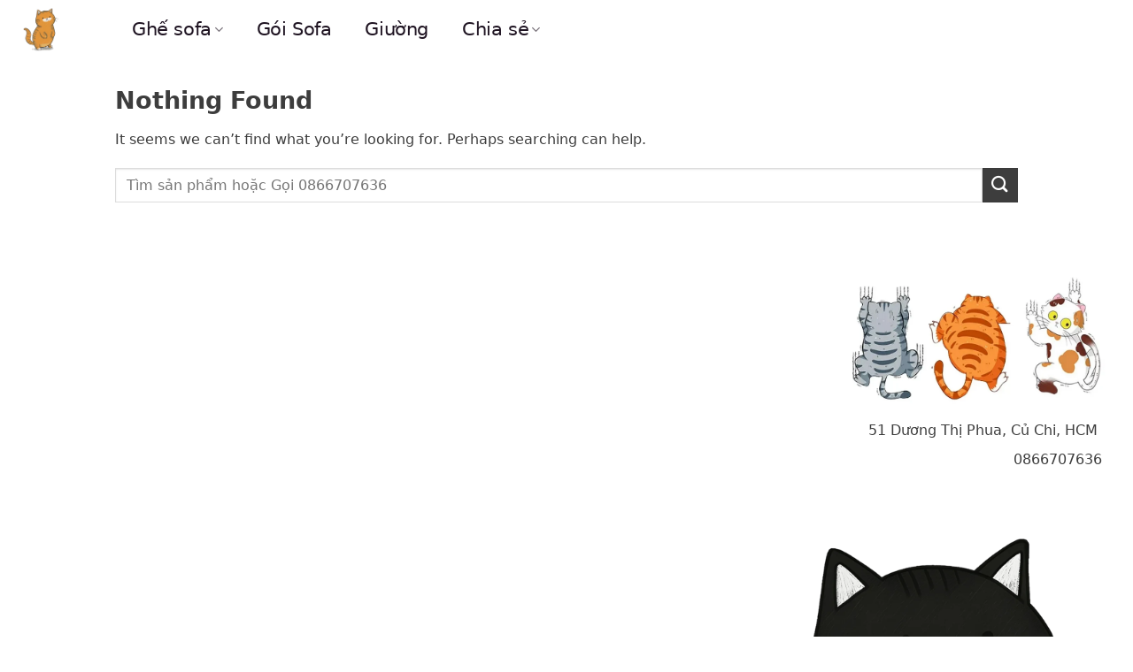

--- FILE ---
content_type: text/html; charset=UTF-8
request_url: https://katsofa.com/author/katsofa/
body_size: 11723
content:
<!DOCTYPE html>
<html lang="en-US" class="loading-site no-js">
<head>
	<meta charset="UTF-8"/>
	<link rel="profile" href="http://gmpg.org/xfn/11"/>
	<link rel="pingback" href="https://katsofa.com/xmlrpc.php"/>

	<script>(function(html){html.className=html.className.replace(/\bno-js\b/,'js')})(document.documentElement);</script>
<title>katsofa &#8211; Katsofa</title>
<meta name='robots' content='max-image-preview:large'/>
<meta name="viewport" content="width=device-width, initial-scale=1"/><link rel='prefetch' href='https://katsofa.com/wp-content/themes/flatsome/assets/js/flatsome.js?ver=a0a7aee297766598a20e'/>
<link rel='prefetch' href='https://katsofa.com/wp-content/themes/flatsome/assets/js/chunk.slider.js?ver=3.18.7'/>
<link rel='prefetch' href='https://katsofa.com/wp-content/themes/flatsome/assets/js/chunk.popups.js?ver=3.18.7'/>
<link rel='prefetch' href='https://katsofa.com/wp-content/themes/flatsome/assets/js/chunk.tooltips.js?ver=3.18.7'/>
<link rel='prefetch' href='https://katsofa.com/wp-content/themes/flatsome/assets/js/woocommerce.js?ver=49415fe6a9266f32f1f2'/>
<link rel="alternate" type="application/rss+xml" title="Katsofa &raquo; Feed" href="https://katsofa.com/feed/"/>
<link rel="alternate" type="application/rss+xml" title="Katsofa &raquo; Comments Feed" href="https://katsofa.com/comments/feed/"/>
<link rel="alternate" type="application/rss+xml" title="Katsofa &raquo; Posts by katsofa Feed" href="https://katsofa.com/author/katsofa/feed/"/>
<style id='wp-img-auto-sizes-contain-inline-css' type='text/css'>img:is([sizes=auto i],[sizes^="auto," i]){contain-intrinsic-size:3000px 1500px}</style>
<style id='wp-emoji-styles-inline-css' type='text/css'>img.wp-smiley,img.emoji{display:inline!important;border:none!important;box-shadow:none!important;height:1em!important;width:1em!important;margin:0 .07em!important;vertical-align:-.1em!important;background:none!important;padding:0!important}</style>
<style id='wp-block-library-inline-css' type='text/css'>:root{--wp-block-synced-color:#7a00df;--wp-block-synced-color--rgb:122 , 0 , 223;--wp-bound-block-color:var(--wp-block-synced-color);--wp-editor-canvas-background:#ddd;--wp-admin-theme-color:#007cba;--wp-admin-theme-color--rgb:0 , 124 , 186;--wp-admin-theme-color-darker-10:#006ba1;--wp-admin-theme-color-darker-10--rgb:0 , 107 , 160.5;--wp-admin-theme-color-darker-20:#005a87;--wp-admin-theme-color-darker-20--rgb:0 , 90 , 135;--wp-admin-border-width-focus:2px}@media (min-resolution:192dpi){:root{--wp-admin-border-width-focus:1.5px}}.wp-element-button{cursor:pointer}:root .has-very-light-gray-background-color{background-color:#eee}:root .has-very-dark-gray-background-color{background-color:#313131}:root .has-very-light-gray-color{color:#eee}:root .has-very-dark-gray-color{color:#313131}:root .has-vivid-green-cyan-to-vivid-cyan-blue-gradient-background{background:linear-gradient(135deg,#00d084,#0693e3)}:root .has-purple-crush-gradient-background{background:linear-gradient(135deg,#34e2e4,#4721fb 50%,#ab1dfe)}:root .has-hazy-dawn-gradient-background{background:linear-gradient(135deg,#faaca8,#dad0ec)}:root .has-subdued-olive-gradient-background{background:linear-gradient(135deg,#fafae1,#67a671)}:root .has-atomic-cream-gradient-background{background:linear-gradient(135deg,#fdd79a,#004a59)}:root .has-nightshade-gradient-background{background:linear-gradient(135deg,#330968,#31cdcf)}:root .has-midnight-gradient-background{background:linear-gradient(135deg,#020381,#2874fc)}:root{--wp--preset--font-size--normal:16px;--wp--preset--font-size--huge:42px}.has-regular-font-size{font-size:1em}.has-larger-font-size{font-size:2.625em}.has-normal-font-size{font-size:var(--wp--preset--font-size--normal)}.has-huge-font-size{font-size:var(--wp--preset--font-size--huge)}.has-text-align-center{text-align:center}.has-text-align-left{text-align:left}.has-text-align-right{text-align:right}.has-fit-text{white-space:nowrap!important}#end-resizable-editor-section{display:none}.aligncenter{clear:both}.items-justified-left{justify-content:flex-start}.items-justified-center{justify-content:center}.items-justified-right{justify-content:flex-end}.items-justified-space-between{justify-content:space-between}.screen-reader-text{border:0;clip-path:inset(50%);height:1px;margin:-1px;overflow:hidden;padding:0;position:absolute;width:1px;word-wrap:normal!important}.screen-reader-text:focus{background-color:#ddd;clip-path:none;color:#444;display:block;font-size:1em;height:auto;left:5px;line-height:normal;padding:15px 23px 14px;text-decoration:none;top:5px;width:auto;z-index:100000}html :where(.has-border-color){border-style:solid}html :where([style*=border-top-color]){border-top-style:solid}html :where([style*=border-right-color]){border-right-style:solid}html :where([style*=border-bottom-color]){border-bottom-style:solid}html :where([style*=border-left-color]){border-left-style:solid}html :where([style*=border-width]){border-style:solid}html :where([style*=border-top-width]){border-top-style:solid}html :where([style*=border-right-width]){border-right-style:solid}html :where([style*=border-bottom-width]){border-bottom-style:solid}html :where([style*=border-left-width]){border-left-style:solid}html :where(img[class*=wp-image-]){height:auto;max-width:100%}:where(figure){margin:0 0 1em}html :where(.is-position-sticky){--wp-admin--admin-bar--position-offset:var(--wp-admin--admin-bar--height,0)}@media screen and (max-width:600px){html :where(.is-position-sticky){--wp-admin--admin-bar--position-offset:0}}</style><link rel='stylesheet' id='wc-blocks-style-css' href='https://katsofa.com/wp-content/plugins/woocommerce/assets/client/blocks/wc-blocks.css?ver=wc-10.3.7' type='text/css' media='all'/>
<style id='global-styles-inline-css' type='text/css'>:root{--wp--preset--aspect-ratio--square:1;--wp--preset--aspect-ratio--4-3: 4/3;--wp--preset--aspect-ratio--3-4: 3/4;--wp--preset--aspect-ratio--3-2: 3/2;--wp--preset--aspect-ratio--2-3: 2/3;--wp--preset--aspect-ratio--16-9: 16/9;--wp--preset--aspect-ratio--9-16: 9/16;--wp--preset--color--black:#000;--wp--preset--color--cyan-bluish-gray:#abb8c3;--wp--preset--color--white:#fff;--wp--preset--color--pale-pink:#f78da7;--wp--preset--color--vivid-red:#cf2e2e;--wp--preset--color--luminous-vivid-orange:#ff6900;--wp--preset--color--luminous-vivid-amber:#fcb900;--wp--preset--color--light-green-cyan:#7bdcb5;--wp--preset--color--vivid-green-cyan:#00d084;--wp--preset--color--pale-cyan-blue:#8ed1fc;--wp--preset--color--vivid-cyan-blue:#0693e3;--wp--preset--color--vivid-purple:#9b51e0;--wp--preset--color--primary:#446084;--wp--preset--color--secondary:#d26e4b;--wp--preset--color--success:#7a9c59;--wp--preset--color--alert:#b20000;--wp--preset--gradient--vivid-cyan-blue-to-vivid-purple:linear-gradient(135deg,#0693e3 0%,#9b51e0 100%);--wp--preset--gradient--light-green-cyan-to-vivid-green-cyan:linear-gradient(135deg,#7adcb4 0%,#00d082 100%);--wp--preset--gradient--luminous-vivid-amber-to-luminous-vivid-orange:linear-gradient(135deg,#fcb900 0%,#ff6900 100%);--wp--preset--gradient--luminous-vivid-orange-to-vivid-red:linear-gradient(135deg,#ff6900 0%,#cf2e2e 100%);--wp--preset--gradient--very-light-gray-to-cyan-bluish-gray:linear-gradient(135deg,#eee 0%,#a9b8c3 100%);--wp--preset--gradient--cool-to-warm-spectrum:linear-gradient(135deg,#4aeadc 0%,#9778d1 20%,#cf2aba 40%,#ee2c82 60%,#fb6962 80%,#fef84c 100%);--wp--preset--gradient--blush-light-purple:linear-gradient(135deg,#ffceec 0%,#9896f0 100%);--wp--preset--gradient--blush-bordeaux:linear-gradient(135deg,#fecda5 0%,#fe2d2d 50%,#6b003e 100%);--wp--preset--gradient--luminous-dusk:linear-gradient(135deg,#ffcb70 0%,#c751c0 50%,#4158d0 100%);--wp--preset--gradient--pale-ocean:linear-gradient(135deg,#fff5cb 0%,#b6e3d4 50%,#33a7b5 100%);--wp--preset--gradient--electric-grass:linear-gradient(135deg,#caf880 0%,#71ce7e 100%);--wp--preset--gradient--midnight:linear-gradient(135deg,#020381 0%,#2874fc 100%);--wp--preset--font-size--small:13px;--wp--preset--font-size--medium:20px;--wp--preset--font-size--large:36px;--wp--preset--font-size--x-large:42px;--wp--preset--spacing--20:.44rem;--wp--preset--spacing--30:.67rem;--wp--preset--spacing--40:1rem;--wp--preset--spacing--50:1.5rem;--wp--preset--spacing--60:2.25rem;--wp--preset--spacing--70:3.38rem;--wp--preset--spacing--80:5.06rem;--wp--preset--shadow--natural:6px 6px 9px rgba(0,0,0,.2);--wp--preset--shadow--deep:12px 12px 50px rgba(0,0,0,.4);--wp--preset--shadow--sharp:6px 6px 0 rgba(0,0,0,.2);--wp--preset--shadow--outlined:6px 6px 0 -3px #fff , 6px 6px #000;--wp--preset--shadow--crisp:6px 6px 0 #000}:where(body) {margin:0}.wp-site-blocks>.alignleft{float:left;margin-right:2em}.wp-site-blocks>.alignright{float:right;margin-left:2em}.wp-site-blocks>.aligncenter{justify-content:center;margin-left:auto;margin-right:auto}:where(.is-layout-flex){gap:.5em}:where(.is-layout-grid){gap:.5em}.is-layout-flow>.alignleft{float:left;margin-inline-start:0;margin-inline-end:2em}.is-layout-flow>.alignright{float:right;margin-inline-start:2em;margin-inline-end:0}.is-layout-flow>.aligncenter{margin-left:auto!important;margin-right:auto!important}.is-layout-constrained>.alignleft{float:left;margin-inline-start:0;margin-inline-end:2em}.is-layout-constrained>.alignright{float:right;margin-inline-start:2em;margin-inline-end:0}.is-layout-constrained>.aligncenter{margin-left:auto!important;margin-right:auto!important}.is-layout-constrained > :where(:not(.alignleft):not(.alignright):not(.alignfull)){margin-left:auto!important;margin-right:auto!important}body .is-layout-flex{display:flex}.is-layout-flex{flex-wrap:wrap;align-items:center}.is-layout-flex > :is(*, div){margin:0}body .is-layout-grid{display:grid}.is-layout-grid > :is(*, div){margin:0}body{padding-top:0;padding-right:0;padding-bottom:0;padding-left:0}a:where(:not(.wp-element-button)){text-decoration:none}:root :where(.wp-element-button, .wp-block-button__link){background-color:#32373c;border-width:0;color:#fff;font-family:inherit;font-size:inherit;font-style:inherit;font-weight:inherit;letter-spacing:inherit;line-height:inherit;padding-top: calc(0.667em + 2px);padding-right: calc(1.333em + 2px);padding-bottom: calc(0.667em + 2px);padding-left: calc(1.333em + 2px);text-decoration:none;text-transform:inherit}.has-black-color{color:var(--wp--preset--color--black)!important}.has-cyan-bluish-gray-color{color:var(--wp--preset--color--cyan-bluish-gray)!important}.has-white-color{color:var(--wp--preset--color--white)!important}.has-pale-pink-color{color:var(--wp--preset--color--pale-pink)!important}.has-vivid-red-color{color:var(--wp--preset--color--vivid-red)!important}.has-luminous-vivid-orange-color{color:var(--wp--preset--color--luminous-vivid-orange)!important}.has-luminous-vivid-amber-color{color:var(--wp--preset--color--luminous-vivid-amber)!important}.has-light-green-cyan-color{color:var(--wp--preset--color--light-green-cyan)!important}.has-vivid-green-cyan-color{color:var(--wp--preset--color--vivid-green-cyan)!important}.has-pale-cyan-blue-color{color:var(--wp--preset--color--pale-cyan-blue)!important}.has-vivid-cyan-blue-color{color:var(--wp--preset--color--vivid-cyan-blue)!important}.has-vivid-purple-color{color:var(--wp--preset--color--vivid-purple)!important}.has-primary-color{color:var(--wp--preset--color--primary)!important}.has-secondary-color{color:var(--wp--preset--color--secondary)!important}.has-success-color{color:var(--wp--preset--color--success)!important}.has-alert-color{color:var(--wp--preset--color--alert)!important}.has-black-background-color{background-color:var(--wp--preset--color--black)!important}.has-cyan-bluish-gray-background-color{background-color:var(--wp--preset--color--cyan-bluish-gray)!important}.has-white-background-color{background-color:var(--wp--preset--color--white)!important}.has-pale-pink-background-color{background-color:var(--wp--preset--color--pale-pink)!important}.has-vivid-red-background-color{background-color:var(--wp--preset--color--vivid-red)!important}.has-luminous-vivid-orange-background-color{background-color:var(--wp--preset--color--luminous-vivid-orange)!important}.has-luminous-vivid-amber-background-color{background-color:var(--wp--preset--color--luminous-vivid-amber)!important}.has-light-green-cyan-background-color{background-color:var(--wp--preset--color--light-green-cyan)!important}.has-vivid-green-cyan-background-color{background-color:var(--wp--preset--color--vivid-green-cyan)!important}.has-pale-cyan-blue-background-color{background-color:var(--wp--preset--color--pale-cyan-blue)!important}.has-vivid-cyan-blue-background-color{background-color:var(--wp--preset--color--vivid-cyan-blue)!important}.has-vivid-purple-background-color{background-color:var(--wp--preset--color--vivid-purple)!important}.has-primary-background-color{background-color:var(--wp--preset--color--primary)!important}.has-secondary-background-color{background-color:var(--wp--preset--color--secondary)!important}.has-success-background-color{background-color:var(--wp--preset--color--success)!important}.has-alert-background-color{background-color:var(--wp--preset--color--alert)!important}.has-black-border-color{border-color:var(--wp--preset--color--black)!important}.has-cyan-bluish-gray-border-color{border-color:var(--wp--preset--color--cyan-bluish-gray)!important}.has-white-border-color{border-color:var(--wp--preset--color--white)!important}.has-pale-pink-border-color{border-color:var(--wp--preset--color--pale-pink)!important}.has-vivid-red-border-color{border-color:var(--wp--preset--color--vivid-red)!important}.has-luminous-vivid-orange-border-color{border-color:var(--wp--preset--color--luminous-vivid-orange)!important}.has-luminous-vivid-amber-border-color{border-color:var(--wp--preset--color--luminous-vivid-amber)!important}.has-light-green-cyan-border-color{border-color:var(--wp--preset--color--light-green-cyan)!important}.has-vivid-green-cyan-border-color{border-color:var(--wp--preset--color--vivid-green-cyan)!important}.has-pale-cyan-blue-border-color{border-color:var(--wp--preset--color--pale-cyan-blue)!important}.has-vivid-cyan-blue-border-color{border-color:var(--wp--preset--color--vivid-cyan-blue)!important}.has-vivid-purple-border-color{border-color:var(--wp--preset--color--vivid-purple)!important}.has-primary-border-color{border-color:var(--wp--preset--color--primary)!important}.has-secondary-border-color{border-color:var(--wp--preset--color--secondary)!important}.has-success-border-color{border-color:var(--wp--preset--color--success)!important}.has-alert-border-color{border-color:var(--wp--preset--color--alert)!important}.has-vivid-cyan-blue-to-vivid-purple-gradient-background{background:var(--wp--preset--gradient--vivid-cyan-blue-to-vivid-purple)!important}.has-light-green-cyan-to-vivid-green-cyan-gradient-background{background:var(--wp--preset--gradient--light-green-cyan-to-vivid-green-cyan)!important}.has-luminous-vivid-amber-to-luminous-vivid-orange-gradient-background{background:var(--wp--preset--gradient--luminous-vivid-amber-to-luminous-vivid-orange)!important}.has-luminous-vivid-orange-to-vivid-red-gradient-background{background:var(--wp--preset--gradient--luminous-vivid-orange-to-vivid-red)!important}.has-very-light-gray-to-cyan-bluish-gray-gradient-background{background:var(--wp--preset--gradient--very-light-gray-to-cyan-bluish-gray)!important}.has-cool-to-warm-spectrum-gradient-background{background:var(--wp--preset--gradient--cool-to-warm-spectrum)!important}.has-blush-light-purple-gradient-background{background:var(--wp--preset--gradient--blush-light-purple)!important}.has-blush-bordeaux-gradient-background{background:var(--wp--preset--gradient--blush-bordeaux)!important}.has-luminous-dusk-gradient-background{background:var(--wp--preset--gradient--luminous-dusk)!important}.has-pale-ocean-gradient-background{background:var(--wp--preset--gradient--pale-ocean)!important}.has-electric-grass-gradient-background{background:var(--wp--preset--gradient--electric-grass)!important}.has-midnight-gradient-background{background:var(--wp--preset--gradient--midnight)!important}.has-small-font-size{font-size:var(--wp--preset--font-size--small)!important}.has-medium-font-size{font-size:var(--wp--preset--font-size--medium)!important}.has-large-font-size{font-size:var(--wp--preset--font-size--large)!important}.has-x-large-font-size{font-size:var(--wp--preset--font-size--x-large)!important}</style>

<style id='woocommerce-inline-inline-css' type='text/css'>.woocommerce form .form-row .required{visibility:hidden}</style>
<link rel='stylesheet' id='brands-styles-css' href='https://katsofa.com/wp-content/plugins/woocommerce/assets/css/brands.css?ver=10.3.7' type='text/css' media='all'/>
<link rel='stylesheet' id='flatsome-main-css' href='https://katsofa.com/wp-content/themes/flatsome/assets/css/flatsome.css?ver=3.18.7' type='text/css' media='all'/>
<style id='flatsome-main-inline-css' type='text/css'>@font-face{font-family:"fl-icons";font-display:block;src:url(https://katsofa.com/wp-content/themes/flatsome/assets/css/icons/fl-icons.eot?v=3.18.7);src:url(https://katsofa.com/wp-content/themes/flatsome/assets/css/icons/fl-icons.eot#iefix?v=3.18.7) format("embedded-opentype") , url(https://katsofa.com/wp-content/themes/flatsome/assets/css/icons/fl-icons.woff2?v=3.18.7) format("woff2") , url(https://katsofa.com/wp-content/themes/flatsome/assets/css/icons/fl-icons.ttf?v=3.18.7) format("truetype") , url(https://katsofa.com/wp-content/themes/flatsome/assets/css/icons/fl-icons.woff?v=3.18.7) format("woff") , url(https://katsofa.com/wp-content/themes/flatsome/assets/css/icons/fl-icons.svg?v=3.18.7#fl-icons) format("svg")}</style>
<link rel='stylesheet' id='flatsome-shop-css' href='https://katsofa.com/wp-content/themes/flatsome/assets/css/flatsome-shop.css?ver=3.18.7' type='text/css' media='all'/>
<link rel='stylesheet' id='flatsome-style-css' href='https://katsofa.com/wp-content/themes/katsofa-com/style.css?ver=3.0' type='text/css' media='all'/>
<script type="text/javascript" src="https://katsofa.com/wp-includes/js/jquery/jquery.min.js?ver=3.7.1" id="jquery-core-js"></script>
<script type="text/javascript" src="https://katsofa.com/wp-includes/js/jquery/jquery-migrate.min.js?ver=3.4.1" id="jquery-migrate-js"></script>
<script type="text/javascript" src="https://katsofa.com/wp-content/plugins/woocommerce/assets/js/jquery-blockui/jquery.blockUI.min.js?ver=2.7.0-wc.10.3.7" id="wc-jquery-blockui-js" data-wp-strategy="defer"></script>
<script type="text/javascript" src="https://katsofa.com/wp-content/plugins/woocommerce/assets/js/js-cookie/js.cookie.min.js?ver=2.1.4-wc.10.3.7" id="wc-js-cookie-js" data-wp-strategy="defer"></script>
<link rel="https://api.w.org/" href="https://katsofa.com/wp-json/"/><link rel="alternate" title="JSON" type="application/json" href="https://katsofa.com/wp-json/wp/v2/users/1"/><link rel="EditURI" type="application/rsd+xml" title="RSD" href="https://katsofa.com/xmlrpc.php?rsd"/>
<meta name="generator" content="WordPress 6.9"/>
<meta name="generator" content="WooCommerce 10.3.7"/>
<style>.bg{opacity:0;transition:opacity 1s;-webkit-transition:opacity 1s}.bg-loaded{opacity:1}</style>	<noscript><style>.woocommerce-product-gallery{opacity:1!important}</style></noscript>
	<link rel="icon" href="https://katsofa.com/wp-content/uploads/2024/02/cropped-Remove-bg.ai_1708354305028-32x32.png" sizes="32x32"/>
<link rel="icon" href="https://katsofa.com/wp-content/uploads/2024/02/cropped-Remove-bg.ai_1708354305028-192x192.png" sizes="192x192"/>
<link rel="apple-touch-icon" href="https://katsofa.com/wp-content/uploads/2024/02/cropped-Remove-bg.ai_1708354305028-180x180.png"/>
<meta name="msapplication-TileImage" content="https://katsofa.com/wp-content/uploads/2024/02/cropped-Remove-bg.ai_1708354305028-270x270.png"/>
<style id="custom-css" type="text/css">:root{--primary-color:#3d3d3d;--fs-color-primary:#3d3d3d;--fs-color-secondary:#3d3d3d;--fs-color-success:#3d3d3d;--fs-color-alert:#3d3d3d;--fs-experimental-link-color:#3d3d3d;--fs-experimental-link-color-hover:#3d3d3d}.tooltipster-base{--tooltip-color:#3d3d3d;--tooltip-bg-color:#3d3d3d}.off-canvas-right .mfp-content,.off-canvas-left .mfp-content{--drawer-width:300px}.off-canvas .mfp-content.off-canvas-cart{--drawer-width: https://katsofa.com/}html{background-color:#fff!important}.container-width,.full-width .ubermenu-nav,.container,.row{max-width:1260px}.row.row-collapse{max-width:1230px}.row.row-small{max-width:1252.5px}.row.row-large{max-width:1290px}.sticky-add-to-cart--active,#wrapper,#main,#main.dark{background-color:#fff}.header-main{height:66px}#logo img{max-height:66px}#logo{width:88px}.header-bottom{min-height:48px}.header-top{min-height:20px}.transparent .header-main{height:66px}.transparent #logo img{max-height:66px}.has-transparent+.page-title:first-of-type,.has-transparent+#main>.page-title,.has-transparent+#main>div>.page-title,.has-transparent+#main .page-header-wrapper:first-of-type .page-title{padding-top:66px}.header.show-on-scroll,.stuck .header-main{height:54px!important}.stuck #logo img{max-height:54px!important}.header-bg-color{background-color:rgba(255,255,255,0)}.header-bottom{background-color:rgba(241,241,241,0)}.top-bar-nav>li>a{line-height:16px}.header-bottom-nav>li>a{line-height:16px}@media (max-width:549px){.header-main{height:56px}#logo img{max-height:56px}}.nav-dropdown{border-radius:10px}.nav-dropdown{font-size:100%}.nav-dropdown-has-arrow li.has-dropdown:after{border-bottom-color:#ff934f}.nav .nav-dropdown{background-color:#ff934f}.header-top{background-color:#0a0a0a!important}body{color:#3d3d3d}h1,h2,h3,h4,h5,h6,.heading-font{color:#3d3d3d}.breadcrumbs{text-transform:none}button,.button{text-transform:none}.nav>li>a,.links>li>a{text-transform:none}.section-title span{text-transform:none}h3.widget-title,span.widget-title{text-transform:none}.header:not(.transparent) .header-nav-main.nav > li > a {color:#1f1422}.header:not(.transparent) .header-nav-main.nav > li > a:hover,.header:not(.transparent) .header-nav-main.nav > li.active > a,.header:not(.transparent) .header-nav-main.nav > li.current > a,.header:not(.transparent) .header-nav-main.nav > li > a.active,.header:not(.transparent) .header-nav-main.nav > li > a.current{color:#111}.header-nav-main.nav-line-bottom>li>a:before,.header-nav-main.nav-line-grow>li>a:before,.header-nav-main.nav-line>li>a:before,.header-nav-main.nav-box>li>a:hover,.header-nav-main.nav-box>li.active>a,.header-nav-main.nav-pills>li>a:hover,.header-nav-main.nav-pills>li.active>a{color:#fff!important;background-color:#111}.header:not(.transparent) .header-bottom-nav.nav > li > a{color:#000}.widget:where(:not(.widget_shopping_cart)) a{color:#3d3d3d}.widget:where(:not(.widget_shopping_cart)) a:hover{color:#3d3d3d}.widget .tagcloud a:hover{border-color:#3d3d3d;background-color:#3d3d3d}.is-divider{background-color:#3d3d3d}.has-equal-box-heights .box-image{padding-top:75%}.pswp__bg,.mfp-bg.mfp-ready{background-color:#111}@media screen and (min-width:550px){.products .box-vertical .box-image{min-width:0!important;width:0!important}}.header-main .social-icons,.header-main .cart-icon strong,.header-main .menu-title,.header-main .header-button > .button.is-outline,.header-main .nav > li > a > i:not(.icon-angle-down){color:#1f1422!important}.header-main .header-button>.button.is-outline,.header-main .cart-icon strong:after,.header-main .cart-icon strong{border-color:#1f1422!important}.header-main .header-button > .button:not(.is-outline){background-color:#1f1422!important}.header-main .current-dropdown .cart-icon strong,.header-main .header-button>.button:hover,.header-main .header-button>.button:hover i,.header-main .header-button>.button:hover span{color:#fff!important}.header-main .menu-title:hover,.header-main .social-icons a:hover,.header-main .header-button > .button.is-outline:hover,.header-main .nav > li > a:hover > i:not(.icon-angle-down){color:#1f1422!important}.header-main .current-dropdown .cart-icon strong,.header-main .header-button>.button:hover{background-color:#1f1422!important}.header-main .current-dropdown .cart-icon strong:after,.header-main .current-dropdown .cart-icon strong,.header-main .header-button>.button:hover{border-color:#1f1422!important}.footer-2{background-color:#fefefe}.absolute-footer,html{background-color:#fefefe}.nav-vertical-fly-out>li+li{border-top-width:1px;border-top-style:solid}.label-new.menu-item>a:after{content:"New"}.label-hot.menu-item>a:after{content:"Hot"}.label-sale.menu-item>a:after{content:"Sale"}.label-popular.menu-item>a:after{content:"Popular"}</style>		<style type="text/css" id="wp-custom-css">
			
.sticky-shrink .stuck .header-main{
padding: 0;
-webkit-backdrop-filter:blur(16.5px);
backdrop-filter: blur(16px);	
background-color:#e6e6e64a;
}
@media (min-width: 550px) {
.stuck #logo img {
    max-height:100.87px !important;
	 transition: max-height .5s;
}
	
body {
    font-family:'TikTokFont', system-ui, -apple-system, Segoe UI, Roboto, Ubuntu, Cantarell, Noto Sans, sans-serif, 'Roboto', 'Noto Sans', sans-serif, 'Apple Color Emoji', 'Segoe UI Emoji', 'Segoe UI Symbol', 'Noto Color Emoji';
	}
.nav-size-xlarge>li>a {
    font-size: 21px;
	letter-spacing: -0.4px;
	    margin: 0 6px;
}		</style>
		</head>

<body class="archive author author-katsofa author-1 wp-theme-flatsome wp-child-theme-katsofa-com theme-flatsome woocommerce-no-js full-width nav-dropdown-has-arrow nav-dropdown-has-shadow">


<a class="skip-link screen-reader-text" href="#main">Skip to content</a>

<div id="wrapper">

	
	<header id="header" class="header has-sticky sticky-shrink">
		<div class="header-wrapper">
			<div id="masthead" class="header-main ">
      <div class="header-inner flex-row container logo-left medium-logo-left" role="navigation">

          <!-- Logo -->
          <div id="logo" class="flex-col logo">
            
<!-- Header logo -->
<a href="https://katsofa.com/" title="Katsofa" rel="home">
		<img width="800" height="1201" src="https://katsofa.com/wp-content/uploads/2024/02/Remove-bg.ai_1708354305028.png" class="header_logo header-logo" alt="Katsofa"/><img width="800" height="1201" src="https://katsofa.com/wp-content/uploads/2024/02/Remove-bg.ai_1708354305028.png" class="header-logo-dark" alt="Katsofa"/></a>
          </div>

          <!-- Mobile Left Elements -->
          <div class="flex-col show-for-medium flex-left">
            <ul class="mobile-nav nav nav-left ">
              <li class="header-block"><div class="header-block-block-4">

<a style="font-size: 1.5em; right: 0;" href="tel:0866707636">O8667O7636</a>
</div></li>            </ul>
          </div>

          <!-- Left Elements -->
          <div class="flex-col hide-for-medium flex-left
            flex-grow">
            <ul class="header-nav header-nav-main nav nav-left  nav-size-xlarge nav-spacing-xlarge">
              <li id="menu-item-136" class="menu-item menu-item-type-taxonomy menu-item-object-product_cat menu-item-has-children menu-item-136 menu-item-design-default has-dropdown"><a href="https://katsofa.com/danh-muc-san-pham/ghe-sofa/" class="nav-top-link" aria-expanded="false" aria-haspopup="menu">Ghế sofa<i class="icon-angle-down"></i></a>
<ul class="sub-menu nav-dropdown nav-dropdown-bold">
	<li id="menu-item-61" class="menu-item menu-item-type-taxonomy menu-item-object-product_cat menu-item-61"><a href="https://katsofa.com/danh-muc-san-pham/ghe-sofa/sofa-bang/">Sofa băng</a></li>
	<li id="menu-item-63" class="menu-item menu-item-type-taxonomy menu-item-object-product_cat menu-item-63"><a href="https://katsofa.com/danh-muc-san-pham/ghe-sofa/sofa-don/">Sofa đơn | Armchair</a></li>
	<li id="menu-item-134" class="menu-item menu-item-type-taxonomy menu-item-object-product_cat menu-item-134"><a href="https://katsofa.com/danh-muc-san-pham/ghe-sofa/sofa-bed/">Sofa bed</a></li>
	<li id="menu-item-62" class="menu-item menu-item-type-taxonomy menu-item-object-product_cat menu-item-62"><a href="https://katsofa.com/danh-muc-san-pham/ghe-sofa/sofa-goc-modular/">Sofa góc | Modular</a></li>
</ul>
</li>
<li id="menu-item-133" class="menu-item menu-item-type-taxonomy menu-item-object-product_cat menu-item-133 menu-item-design-default"><a href="https://katsofa.com/danh-muc-san-pham/goi-sofa/" class="nav-top-link">Gói Sofa</a></li>
<li id="menu-item-132" class="menu-item menu-item-type-taxonomy menu-item-object-product_cat menu-item-132 menu-item-design-default"><a href="https://katsofa.com/danh-muc-san-pham/giuong/" class="nav-top-link">Giường</a></li>
<li id="menu-item-1775" class="menu-item menu-item-type-taxonomy menu-item-object-product_cat menu-item-has-children menu-item-1775 menu-item-design-default has-dropdown"><a href="https://katsofa.com/danh-muc-san-pham/chia-se/" class="nav-top-link" aria-expanded="false" aria-haspopup="menu">Chia sẻ<i class="icon-angle-down"></i></a>
<ul class="sub-menu nav-dropdown nav-dropdown-bold">
	<li id="menu-item-2596" class="menu-item menu-item-type-taxonomy menu-item-object-product_cat menu-item-2596"><a href="https://katsofa.com/danh-muc-san-pham/chia-se/">Chia sẻ</a></li>
	<li id="menu-item-2595" class="menu-item menu-item-type-post_type menu-item-object-page menu-item-2595"><a href="https://katsofa.com/dia-chi/">Địa chỉ</a></li>
	<li id="menu-item-4002" class="menu-item menu-item-type-post_type menu-item-object-page menu-item-4002"><a href="https://katsofa.com/huong-dan-mua-hang/">Hướng dẫn mua hàng</a></li>
</ul>
</li>
            </ul>
          </div>

          <!-- Right Elements -->
          <div class="flex-col hide-for-medium flex-right">
            <ul class="header-nav header-nav-main nav nav-right  nav-size-xlarge nav-spacing-xlarge">
                          </ul>
          </div>

          <!-- Mobile Right Elements -->
          <div class="flex-col show-for-medium flex-right">
            <ul class="mobile-nav nav nav-right ">
              <li class="nav-icon has-icon">
  		<a href="#" data-open="#main-menu" data-pos="left" data-bg="main-menu-overlay" data-color="" class="is-small" aria-label="Menu" aria-controls="main-menu" aria-expanded="false">

		  <i class="icon-menu"></i>
		  		</a>
	</li>
            </ul>
          </div>

      </div>

      </div>

<div class="header-bg-container fill"><div class="header-bg-image fill"></div><div class="header-bg-color fill"></div></div>		</div>
	</header>

	
	<main id="main" class="">

<div id="content" class="blog-wrapper blog-archive page-wrapper">
		
<div class="row align-center">
	<div class="large-10 col">
	
	
	<section class="no-results not-found">
	<header class="page-title">
		<h1 class="page-title">Nothing Found</h1>
	</header>

	<div class="page-content">
		
			<p>It seems we can&rsquo;t find what you&rsquo;re looking for. Perhaps searching can help.</p>
			<form method="get" class="searchform" action="https://katsofa.com/" role="search">
		<div class="flex-row relative">
			<div class="flex-col flex-grow">
	   	   <input type="search" class="search-field mb-0" name="s" value="" id="s" placeholder="Tìm sản phẩm hoặc Gọi 0866707636"/>
			</div>
			<div class="flex-col">
				<button type="submit" class="ux-search-submit submit-button secondary button icon mb-0" aria-label="Submit">
					<i class="icon-search"></i>				</button>
			</div>
		</div>
    <div class="live-search-results text-left z-top"></div>
</form>

			</div>
</section>

	</div>

</div>

</div>


</main>

<footer id="footer" class="footer-wrapper">

		<section class="section" id="section_858126748">
		<div class="bg section-bg fill bg-fill  bg-loaded">

			
			
			

		</div>

		

		<div class="section-content relative">
			

<div class="row align-bottom align-right" id="row-1322160710">


	<div id="col-1818055999" class="col medium-5 small-12 large-5">
				<div class="col-inner">
			
			

	<div id="text-2154410429" class="text">
		

<p><img class="wp-image-148" style="text-align: right;" src="https://katsofa.com/wp-content/uploads/2024/02/9865c1ee-dadd-48bb-8803-209d94c6be13.887d61b605962cea8899a4cc5e327615-e1734516661401.webp" alt="" width="303" height="150"/></p>
<p>51 Dương Thị Phua, Củ Chi, HCM   </p>
<p>0866707636  </p>
		
<style>#text-2154410429{line-height:.75;text-align:right}</style>
	</div>
	
	<div class="img has-hover x md-x lg-x y md-y lg-y" id="image_1538733601">
								<div class="img-inner dark">
			<img width="3610" height="4138" src="https://katsofa.com/wp-content/uploads/katsofa.vn_-e1751975239460.webp" class="attachment-original size-original" alt="katsofa.vn" decoding="async" loading="lazy" srcset="https://katsofa.com/wp-content/uploads/katsofa.vn_-e1751975239460.webp 3610w, https://katsofa.com/wp-content/uploads/katsofa.vn_-e1751975239460-768x880.webp 768w, https://katsofa.com/wp-content/uploads/katsofa.vn_-e1751975239460-1340x1536.webp 1340w, https://katsofa.com/wp-content/uploads/katsofa.vn_-e1751975239460-1787x2048.webp 1787w" sizes="auto, (max-width: 3610px) 100vw, 3610px"/>						
					</div>
								
<style>#image_1538733601{width:100%}</style>
	</div>
	


		</div>
				
<style>#col-1818055999>.col-inner{padding:0 0 2em 0}</style>
	</div>

	

</div>

		</div>

		
<style>#section_858126748{padding-top:0;padding-bottom:0;background-color:#fff}</style>
	</section>
	
<div class="absolute-footer dark medium-text-center small-text-center">
  <div class="container clearfix">

    
    <div class="footer-primary pull-left">
            <div class="copyright-footer">
              </div>
          </div>
  </div>
</div>

</footer>

</div>

<div id="main-menu" class="mobile-sidebar no-scrollbar mfp-hide">

	
	<div class="sidebar-menu no-scrollbar ">

		
					<ul class="nav nav-sidebar nav-vertical nav-uppercase" data-tab="1">
				<li class="header-search-form search-form html relative has-icon">
	<div class="header-search-form-wrapper">
		<div class="searchform-wrapper ux-search-box relative is-normal"><form role="search" method="get" class="searchform" action="https://katsofa.com/">
	<div class="flex-row relative">
						<div class="flex-col flex-grow">
			<label class="screen-reader-text" for="woocommerce-product-search-field-0">Search for:</label>
			<input type="search" id="woocommerce-product-search-field-0" class="search-field mb-0" placeholder="Tìm sản phẩm hoặc Gọi 0866707636" value="" name="s"/>
			<input type="hidden" name="post_type" value="product"/>
					</div>
		<div class="flex-col">
			<button type="submit" value="Search" class="ux-search-submit submit-button secondary button  icon mb-0" aria-label="Submit">
				<i class="icon-search"></i>			</button>
		</div>
	</div>
	<div class="live-search-results text-left z-top"></div>
</form>
</div>	</div>
</li>
<li class="menu-item menu-item-type-taxonomy menu-item-object-product_cat menu-item-has-children menu-item-136"><a href="https://katsofa.com/danh-muc-san-pham/ghe-sofa/">Ghế sofa</a>
<ul class="sub-menu nav-sidebar-ul children">
	<li class="menu-item menu-item-type-taxonomy menu-item-object-product_cat menu-item-61"><a href="https://katsofa.com/danh-muc-san-pham/ghe-sofa/sofa-bang/">Sofa băng</a></li>
	<li class="menu-item menu-item-type-taxonomy menu-item-object-product_cat menu-item-63"><a href="https://katsofa.com/danh-muc-san-pham/ghe-sofa/sofa-don/">Sofa đơn | Armchair</a></li>
	<li class="menu-item menu-item-type-taxonomy menu-item-object-product_cat menu-item-134"><a href="https://katsofa.com/danh-muc-san-pham/ghe-sofa/sofa-bed/">Sofa bed</a></li>
	<li class="menu-item menu-item-type-taxonomy menu-item-object-product_cat menu-item-62"><a href="https://katsofa.com/danh-muc-san-pham/ghe-sofa/sofa-goc-modular/">Sofa góc | Modular</a></li>
</ul>
</li>
<li class="menu-item menu-item-type-taxonomy menu-item-object-product_cat menu-item-133"><a href="https://katsofa.com/danh-muc-san-pham/goi-sofa/">Gói Sofa</a></li>
<li class="menu-item menu-item-type-taxonomy menu-item-object-product_cat menu-item-132"><a href="https://katsofa.com/danh-muc-san-pham/giuong/">Giường</a></li>
<li class="menu-item menu-item-type-taxonomy menu-item-object-product_cat menu-item-has-children menu-item-1775"><a href="https://katsofa.com/danh-muc-san-pham/chia-se/">Chia sẻ</a>
<ul class="sub-menu nav-sidebar-ul children">
	<li class="menu-item menu-item-type-taxonomy menu-item-object-product_cat menu-item-2596"><a href="https://katsofa.com/danh-muc-san-pham/chia-se/">Chia sẻ</a></li>
	<li class="menu-item menu-item-type-post_type menu-item-object-page menu-item-2595"><a href="https://katsofa.com/dia-chi/">Địa chỉ</a></li>
	<li class="menu-item menu-item-type-post_type menu-item-object-page menu-item-4002"><a href="https://katsofa.com/huong-dan-mua-hang/">Hướng dẫn mua hàng</a></li>
</ul>
</li>
			</ul>
		
		
	</div>

	
</div>
<script type="speculationrules">
{"prefetch":[{"source":"document","where":{"and":[{"href_matches":"/*"},{"not":{"href_matches":["/wp-*.php","/wp-admin/*","/wp-content/uploads/*","/wp-content/*","/wp-content/plugins/*","/wp-content/themes/katsofa-com/*","/wp-content/themes/flatsome/*","/*\\?(.+)"]}},{"not":{"selector_matches":"a[rel~=\"nofollow\"]"}},{"not":{"selector_matches":".no-prefetch, .no-prefetch a"}}]},"eagerness":"conservative"}]}
</script>
    <div id="login-form-popup" class="lightbox-content mfp-hide">
            	<div class="woocommerce">
      		<div class="woocommerce-notices-wrapper"></div>
<div class="account-container lightbox-inner">

	
			<div class="account-login-inner">

				<h3 class="uppercase">Login</h3>

				<form class="woocommerce-form woocommerce-form-login login" method="post">

					
					<p class="woocommerce-form-row woocommerce-form-row--wide form-row form-row-wide">
						<label for="username">Username or email address&nbsp;<span class="required">*</span></label>
						<input type="text" class="woocommerce-Input woocommerce-Input--text input-text" name="username" id="username" autocomplete="username" value=""/>					</p>
					<p class="woocommerce-form-row woocommerce-form-row--wide form-row form-row-wide">
						<label for="password">Password&nbsp;<span class="required">*</span></label>
						<input class="woocommerce-Input woocommerce-Input--text input-text" type="password" name="password" id="password" autocomplete="current-password"/>
					</p>

					
					<p class="form-row">
						<label class="woocommerce-form__label woocommerce-form__label-for-checkbox woocommerce-form-login__rememberme">
							<input class="woocommerce-form__input woocommerce-form__input-checkbox" name="rememberme" type="checkbox" id="rememberme" value="forever"/> <span>Remember me</span>
						</label>
						<input type="hidden" id="woocommerce-login-nonce" name="woocommerce-login-nonce" value="fad19ad043"/><input type="hidden" name="_wp_http_referer" value="/author/katsofa/"/>						<button type="submit" class="woocommerce-button button woocommerce-form-login__submit" name="login" value="Log in">Log in</button>
					</p>
					<p class="woocommerce-LostPassword lost_password">
						<a href="https://katsofa.com/wp-login.php?action=lostpassword">Lost your password?</a>
					</p>

					
				</form>
			</div>

			
</div>

		</div>
      	    </div>
  	<script type='text/javascript'>(function(){var c=document.body.className;c=c.replace(/woocommerce-no-js/,'woocommerce-js');document.body.className=c;})();</script>
	<script type="text/javascript" src="https://katsofa.com/wp-content/themes/flatsome/inc/extensions/flatsome-live-search/flatsome-live-search.js?ver=3.18.7" id="flatsome-live-search-js"></script>
<script type="text/javascript" src="https://katsofa.com/wp-content/plugins/image-sizes/modules/image-download-disable/js/disable-image.js?ver=5.8.7" id="right-click-disable-image-js-js"></script>
<script type="text/javascript" src="https://katsofa.com/wp-content/plugins/woocommerce/assets/js/sourcebuster/sourcebuster.min.js?ver=10.3.7" id="sourcebuster-js-js"></script>
<script type="text/javascript" id="wc-order-attribution-js-extra">//<![CDATA[
var wc_order_attribution={"params":{"lifetime":1.0e-5,"session":30,"base64":false,"ajaxurl":"https://katsofa.com/wp-admin/admin-ajax.php","prefix":"wc_order_attribution_","allowTracking":true},"fields":{"source_type":"current.typ","referrer":"current_add.rf","utm_campaign":"current.cmp","utm_source":"current.src","utm_medium":"current.mdm","utm_content":"current.cnt","utm_id":"current.id","utm_term":"current.trm","utm_source_platform":"current.plt","utm_creative_format":"current.fmt","utm_marketing_tactic":"current.tct","session_entry":"current_add.ep","session_start_time":"current_add.fd","session_pages":"session.pgs","session_count":"udata.vst","user_agent":"udata.uag"}};
//]]></script>
<script type="text/javascript" src="https://katsofa.com/wp-content/plugins/woocommerce/assets/js/frontend/order-attribution.min.js?ver=10.3.7" id="wc-order-attribution-js"></script>
<script type="text/javascript" src="https://katsofa.com/wp-includes/js/hoverIntent.min.js?ver=1.10.2" id="hoverIntent-js"></script>
<script type="text/javascript" id="flatsome-js-js-extra">//<![CDATA[
var flatsomeVars={"theme":{"version":"3.18.7"},"ajaxurl":"https://katsofa.com/wp-admin/admin-ajax.php","rtl":"","sticky_height":"54","stickyHeaderHeight":"0","scrollPaddingTop":"0","assets_url":"https://katsofa.com/wp-content/themes/flatsome/assets/","lightbox":{"close_markup":"\u003Cbutton title=\"%title%\" type=\"button\" class=\"mfp-close\"\u003E\u003Csvg xmlns=\"http://www.w3.org/2000/svg\" width=\"28\" height=\"28\" viewBox=\"0 0 24 24\" fill=\"none\" stroke=\"currentColor\" stroke-width=\"2\" stroke-linecap=\"round\" stroke-linejoin=\"round\" class=\"feather feather-x\"\u003E\u003Cline x1=\"18\" y1=\"6\" x2=\"6\" y2=\"18\"\u003E\u003C/line\u003E\u003Cline x1=\"6\" y1=\"6\" x2=\"18\" y2=\"18\"\u003E\u003C/line\u003E\u003C/svg\u003E\u003C/button\u003E","close_btn_inside":false},"user":{"can_edit_pages":false},"i18n":{"mainMenu":"Main Menu","toggleButton":"Toggle"},"options":{"cookie_notice_version":"1","swatches_layout":false,"swatches_disable_deselect":false,"swatches_box_select_event":false,"swatches_box_behavior_selected":false,"swatches_box_update_urls":"1","swatches_box_reset":false,"swatches_box_reset_limited":false,"swatches_box_reset_extent":false,"swatches_box_reset_time":300,"search_result_latency":"0"},"is_mini_cart_reveal":""};
//]]></script>
<script type="text/javascript" src="https://katsofa.com/wp-content/themes/flatsome/assets/js/flatsome.js?ver=a0a7aee297766598a20e" id="flatsome-js-js"></script>
<script type="text/javascript" id="woocommerce-js-extra">//<![CDATA[
var woocommerce_params={"ajax_url":"/wp-admin/admin-ajax.php","wc_ajax_url":"/?wc-ajax=%%endpoint%%","i18n_password_show":"Show password","i18n_password_hide":"Hide password"};
//]]></script>
<script type="text/javascript" src="https://katsofa.com/wp-content/plugins/woocommerce/assets/js/frontend/woocommerce.min.js?ver=10.3.7" id="woocommerce-js" data-wp-strategy="defer"></script>
<script type="text/javascript" src="https://katsofa.com/wp-content/themes/flatsome/assets/js/woocommerce.js?ver=49415fe6a9266f32f1f2" id="flatsome-theme-woocommerce-js-js"></script>
<script type="text/javascript" id="zxcvbn-async-js-extra">//<![CDATA[
var _zxcvbnSettings={"src":"https://katsofa.com/wp-includes/js/zxcvbn.min.js"};
//]]></script>
<script type="text/javascript" src="https://katsofa.com/wp-includes/js/zxcvbn-async.min.js?ver=1.0" id="zxcvbn-async-js"></script>
<script type="text/javascript" src="https://katsofa.com/wp-includes/js/dist/hooks.min.js?ver=dd5603f07f9220ed27f1" id="wp-hooks-js"></script>
<script type="text/javascript" src="https://katsofa.com/wp-includes/js/dist/i18n.min.js?ver=c26c3dc7bed366793375" id="wp-i18n-js"></script>
<script type="text/javascript" id="wp-i18n-js-after">//<![CDATA[
wp.i18n.setLocaleData({'text direction\u0004ltr':['ltr']});
//]]></script>
<script type="text/javascript" id="password-strength-meter-js-extra">//<![CDATA[
var pwsL10n={"unknown":"Password strength unknown","short":"Very weak","bad":"Weak","good":"Medium","strong":"Strong","mismatch":"Mismatch"};
//]]></script>
<script type="text/javascript" src="https://katsofa.com/wp-admin/js/password-strength-meter.min.js?ver=6.9" id="password-strength-meter-js"></script>
<script type="text/javascript" id="wc-password-strength-meter-js-extra">//<![CDATA[
var wc_password_strength_meter_params={"min_password_strength":"3","stop_checkout":"","i18n_password_error":"Please enter a stronger password.","i18n_password_hint":"Hint: The password should be at least twelve characters long. To make it stronger, use upper and lower case letters, numbers, and symbols like ! \" ? $ % ^ & )."};
//]]></script>
<script type="text/javascript" src="https://katsofa.com/wp-content/plugins/woocommerce/assets/js/frontend/password-strength-meter.min.js?ver=10.3.7" id="wc-password-strength-meter-js" defer="defer" data-wp-strategy="defer"></script>
<script id="wp-emoji-settings" type="application/json">
{"baseUrl":"https://s.w.org/images/core/emoji/17.0.2/72x72/","ext":".png","svgUrl":"https://s.w.org/images/core/emoji/17.0.2/svg/","svgExt":".svg","source":{"concatemoji":"https://katsofa.com/wp-includes/js/wp-emoji-release.min.js?ver=6.9"}}
</script>
<script type="module">
/* <![CDATA[ */
/*! This file is auto-generated */
const a=JSON.parse(document.getElementById("wp-emoji-settings").textContent),o=(window._wpemojiSettings=a,"wpEmojiSettingsSupports"),s=["flag","emoji"];function i(e){try{var t={supportTests:e,timestamp:(new Date).valueOf()};sessionStorage.setItem(o,JSON.stringify(t))}catch(e){}}function c(e,t,n){e.clearRect(0,0,e.canvas.width,e.canvas.height),e.fillText(t,0,0);t=new Uint32Array(e.getImageData(0,0,e.canvas.width,e.canvas.height).data);e.clearRect(0,0,e.canvas.width,e.canvas.height),e.fillText(n,0,0);const a=new Uint32Array(e.getImageData(0,0,e.canvas.width,e.canvas.height).data);return t.every((e,t)=>e===a[t])}function p(e,t){e.clearRect(0,0,e.canvas.width,e.canvas.height),e.fillText(t,0,0);var n=e.getImageData(16,16,1,1);for(let e=0;e<n.data.length;e++)if(0!==n.data[e])return!1;return!0}function u(e,t,n,a){switch(t){case"flag":return n(e,"\ud83c\udff3\ufe0f\u200d\u26a7\ufe0f","\ud83c\udff3\ufe0f\u200b\u26a7\ufe0f")?!1:!n(e,"\ud83c\udde8\ud83c\uddf6","\ud83c\udde8\u200b\ud83c\uddf6")&&!n(e,"\ud83c\udff4\udb40\udc67\udb40\udc62\udb40\udc65\udb40\udc6e\udb40\udc67\udb40\udc7f","\ud83c\udff4\u200b\udb40\udc67\u200b\udb40\udc62\u200b\udb40\udc65\u200b\udb40\udc6e\u200b\udb40\udc67\u200b\udb40\udc7f");case"emoji":return!a(e,"\ud83e\u1fac8")}return!1}function f(e,t,n,a){let r;const o=(r="undefined"!=typeof WorkerGlobalScope&&self instanceof WorkerGlobalScope?new OffscreenCanvas(300,150):document.createElement("canvas")).getContext("2d",{willReadFrequently:!0}),s=(o.textBaseline="top",o.font="600 32px Arial",{});return e.forEach(e=>{s[e]=t(o,e,n,a)}),s}function r(e){var t=document.createElement("script");t.src=e,t.defer=!0,document.head.appendChild(t)}a.supports={everything:!0,everythingExceptFlag:!0},new Promise(t=>{let n=function(){try{var e=JSON.parse(sessionStorage.getItem(o));if("object"==typeof e&&"number"==typeof e.timestamp&&(new Date).valueOf()<e.timestamp+604800&&"object"==typeof e.supportTests)return e.supportTests}catch(e){}return null}();if(!n){if("undefined"!=typeof Worker&&"undefined"!=typeof OffscreenCanvas&&"undefined"!=typeof URL&&URL.createObjectURL&&"undefined"!=typeof Blob)try{var e="postMessage("+f.toString()+"("+[JSON.stringify(s),u.toString(),c.toString(),p.toString()].join(",")+"));",a=new Blob([e],{type:"text/javascript"});const r=new Worker(URL.createObjectURL(a),{name:"wpTestEmojiSupports"});return void(r.onmessage=e=>{i(n=e.data),r.terminate(),t(n)})}catch(e){}i(n=f(s,u,c,p))}t(n)}).then(e=>{for(const n in e)a.supports[n]=e[n],a.supports.everything=a.supports.everything&&a.supports[n],"flag"!==n&&(a.supports.everythingExceptFlag=a.supports.everythingExceptFlag&&a.supports[n]);var t;a.supports.everythingExceptFlag=a.supports.everythingExceptFlag&&!a.supports.flag,a.supports.everything||((t=a.source||{}).concatemoji?r(t.concatemoji):t.wpemoji&&t.twemoji&&(r(t.twemoji),r(t.wpemoji)))});
//# sourceURL=https://katsofa.com/wp-includes/js/wp-emoji-loader.min.js
/* ]]> */
</script>

</body>
</html>
